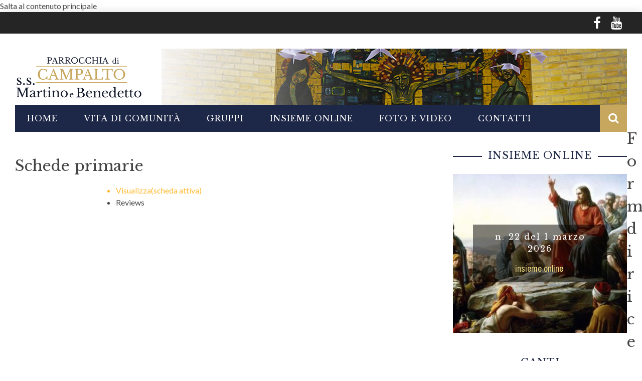

--- FILE ---
content_type: text/html; charset=utf-8
request_url: https://parrocchiacampalto.it/content/n-43-del-30-giugno-2024
body_size: 64890
content:

<!doctype html>
<!--[if IE 7 ]>    <html lang="en-gb" class="isie ie7 oldie no-js"> <![endif]-->
<!--[if IE 8 ]>    <html lang="en-gb" class="isie ie8 oldie no-js"> <![endif]-->
<!--[if IE 9 ]>    <html lang="en-gb" class="isie ie9 no-js"> <![endif]-->
<!--[if (gt IE 9)|!(IE)]><!-->
<html class="" lang="en-US">
    <!--<![endif]-->

    <head>
        <meta charset="UTF-8" />
        <meta name="viewport" content="width=device-width, initial-scale=1"/>
        <meta http-equiv="Content-Type" content="text/html; charset=UTF-8" />
        <title>n. 43 del 30 giugno 2024 | Parrocchia Campalto</title>


        <style type="text/css" media="all">
@import url("https://parrocchiacampalto.it/modules/system/system.base.css?t09jqh");
@import url("https://parrocchiacampalto.it/modules/system/system.menus.css?t09jqh");
@import url("https://parrocchiacampalto.it/modules/system/system.messages.css?t09jqh");
@import url("https://parrocchiacampalto.it/modules/system/system.theme.css?t09jqh");
</style>
<style type="text/css" media="all">
@import url("https://parrocchiacampalto.it/modules/aggregator/aggregator.css?t09jqh");
@import url("https://parrocchiacampalto.it/modules/book/book.css?t09jqh");
@import url("https://parrocchiacampalto.it/sites/all/modules/calendar/css/calendar_multiday.css?t09jqh");
@import url("https://parrocchiacampalto.it/modules/comment/comment.css?t09jqh");
@import url("https://parrocchiacampalto.it/sites/all/modules/date/date_api/date.css?t09jqh");
@import url("https://parrocchiacampalto.it/sites/all/modules/date/date_popup/themes/datepicker.1.7.css?t09jqh");
@import url("https://parrocchiacampalto.it/modules/field/theme/field.css?t09jqh");
@import url("https://parrocchiacampalto.it/modules/node/node.css?t09jqh");
@import url("https://parrocchiacampalto.it/modules/poll/poll.css?t09jqh");
@import url("https://parrocchiacampalto.it/modules/search/search.css?t09jqh");
@import url("https://parrocchiacampalto.it/modules/user/user.css?t09jqh");
@import url("https://parrocchiacampalto.it/sites/all/modules/views/css/views.css?t09jqh");
@import url("https://parrocchiacampalto.it/sites/all/modules/ckeditor/css/ckeditor.css?t09jqh");
</style>
<style type="text/css" media="all">
@import url("https://parrocchiacampalto.it/sites/all/modules/ctools/css/ctools.css?t09jqh");
@import url("https://parrocchiacampalto.it/sites/all/modules/simple_cookie_compliance/css/simple_cookie_compliance.css?t09jqh");
@import url("https://parrocchiacampalto.it/sites/all/modules/naviteam/nv_widget/css/flickr.css?t09jqh");
@import url("https://parrocchiacampalto.it/sites/all/modules/naviteam/nv_widget/css/twitter.css?t09jqh");
</style>
<link type="text/css" rel="stylesheet" href="https://fonts.googleapis.com/css?family=Oswald%3A300%2C400%2C700%7CArchivo+Narrow%3A400%2C700%2C400italic%2C700italic%7CLato%3A100%2C300%2C400%2C700%2C900%2C100italic%2C300italic%2C400italic%2C700italic%2C900italic&amp;#038;ver=1444999490" media="all" />
<style type="text/css" media="all">
@import url("https://parrocchiacampalto.it/sites/all/themes/sensen/css/widget.css?t09jqh");
@import url("https://parrocchiacampalto.it/sites/all/themes/sensen/css/bbpress.css?t09jqh");
@import url("https://parrocchiacampalto.it/sites/all/themes/sensen/css/commerce-layout.css?t09jqh");
@import url("https://parrocchiacampalto.it/sites/all/themes/sensen/css/commerce-smallscreen.css?t09jqh");
@import url("https://parrocchiacampalto.it/sites/all/themes/sensen/css/commerce.css?t09jqh");
@import url("https://parrocchiacampalto.it/sites/all/themes/sensen/css/bootstrap.css?t09jqh");
@import url("https://parrocchiacampalto.it/sites/all/themes/sensen/css/font-awesome.min.css?t09jqh");
@import url("https://parrocchiacampalto.it/sites/all/themes/sensen/css/flexslider.css?t09jqh");
@import url("https://parrocchiacampalto.it/sites/all/themes/sensen/css/bkstyle.css?t09jqh");
@import url("https://parrocchiacampalto.it/sites/all/themes/sensen/css/responsive.css?t09jqh");
@import url("https://parrocchiacampalto.it/sites/all/themes/sensen/css/jquery.fs.tipper.css?t09jqh");
@import url("https://parrocchiacampalto.it/sites/all/themes/sensen/css/justifiedGallery.css?t09jqh");
@import url("https://parrocchiacampalto.it/sites/all/themes/sensen/css/magnific-popup.css?t09jqh");
@import url("https://parrocchiacampalto.it/sites/all/themes/sensen/css/style.css?t09jqh");
@import url("https://parrocchiacampalto.it/sites/all/themes/sensen/css/prettyPhoto.css?t09jqh");
@import url("https://parrocchiacampalto.it/sites/all/themes/sensen/css/update.css?t09jqh");
</style>
        <meta http-equiv="Content-Type" content="text/html; charset=utf-8" />
<meta name="description" content="Signore Gesù, come il padre del Vangelo, rendimi capace di osare infrangendo le certezze umane, per fidarmi e affidarmi a te. Signore Gesù, come la donna del Vangelo, rendimi capace di coltivare desideri grandi e veri, i soli capaci di muovermi verso te. Signore Gesù, fa’ che trovi sempre il coraggio di non nascondermi nell’anonima folla, e in una religiosità di facciata, per" />
<link href="/sites/all/themes/sensen/css/font-awesome.min.css" rel="stylesheet" type="text/css" id="fa-css" data-baseurl="/sites/all/themes/sensen" />
<link href="https://parrocchiacampalto.it/sites/all/themes/sensen/css/skins/default.css" rel="stylesheet" type="text/css" id="skins-color" data-baseurl="https://parrocchiacampalto.it/sites/all/themes/sensen" />
<link href="https://parrocchiacampalto.it/sites/all/themes/sensen/js/update.js" rel="stylesheet" type="text/css" id="site-color" data-baseurl="https://parrocchiacampalto.it/sites/all/themes/sensen" />
<meta name="generator" content="Drupal 7 (https://www.drupal.org)" />
<link rel="canonical" href="https://parrocchiacampalto.it/content/n-43-del-30-giugno-2024" />
<link rel="shortlink" href="https://parrocchiacampalto.it/node/1215" />
<meta property="og:site_name" content="Parrocchia Campalto" />
<meta property="og:type" content="article" />
<meta property="og:url" content="https://parrocchiacampalto.it/content/n-43-del-30-giugno-2024" />
<meta property="og:title" content="n. 43 del 30 giugno 2024" />
<meta property="og:description" content="Signore Gesù, come il padre del Vangelo, rendimi capace di osare infrangendo le certezze umane, per fidarmi e affidarmi a te. Signore Gesù, come la donna del Vangelo, rendimi capace di coltivare desideri grandi e veri, i soli capaci di muovermi verso te. Signore Gesù, fa’ che trovi sempre il coraggio di non nascondermi nell’anonima folla, e in una religiosità di facciata, per poter anch’io sperimentare, nella tua verità, la mia vita in libertà. Fa’ che anch’io," />
<meta property="og:updated_time" content="2024-06-29T18:47:25+02:00" />
<meta property="article:published_time" content="2024-06-29T17:57:05+02:00" />
<meta property="article:modified_time" content="2024-06-29T18:47:25+02:00" />
<meta name="dcterms.title" content="n. 43 del 30 giugno 2024" />
<meta name="dcterms.creator" content="Paolo Sartorato" />
<meta name="dcterms.description" content="Signore Gesù, come il padre del Vangelo, rendimi capace di osare infrangendo le certezze umane, per fidarmi e affidarmi a te. Signore Gesù, come la donna del Vangelo, rendimi capace di coltivare desideri grandi e veri, i soli capaci di muovermi verso te. Signore Gesù, fa’ che trovi sempre il coraggio di non nascondermi nell’anonima folla, e in una religiosità di facciata, per poter anch’io sperimentare, nella tua verità, la mia vita in libertà. Fa’ che anch’io," />
<meta name="dcterms.date" content="2024-06-29T17:57+02:00" />
<meta name="dcterms.type" content="Text" />
<meta name="dcterms.format" content="text/html" />
<meta name="dcterms.identifier" content="https://parrocchiacampalto.it/content/n-43-del-30-giugno-2024" />
<meta name="dcterms.language" content="it" />
<meta name="dcterms.modified" content="2024-06-29T18:47+02:00" />
            </head>

        <body class="html not-front not-logged-in no-sidebars page-node page-node- page-node-1215 node-type-blog single single-post"  itemscope itemtype="http://schema.org/WebPage" data-bg="">


        <div id="skip-link">
            <a href="#main-content" class="element-invisible element-focusable">Salta al contenuto principale</a>
        </div>
        <div id="page-wrap" class="boxed">

            <div id="cookie-compliance" class="cookie-compliance clearfix">
  <div class="cookie-compliance__inner">
    <div class="cookie-compliance__text">
          <p>Questo Sito utilizza cookie di profilazione di altri siti.

Se accedi ad un qualunque elemento sottostante o chiudi questo banner, <a href="https://www.parrocchiacampalto.it/?q=content/cookie-policy">acconsenti all'uso dei cookie.</a>
</p>
        </div>
          <form action="/content/n-43-del-30-giugno-2024" method="post" id="simple-cookie-compliance-dismiss-form" accept-charset="UTF-8"><div><input class="cookie-compliance__button form-submit" type="submit" id="edit-submit--2" name="op" value="OK" /><input type="hidden" name="form_build_id" value="form-RKIlQwaeGhEXRjfYnGzOuU12IjO8JTmNerwwleDk20E" />
<input type="hidden" name="form_id" value="simple_cookie_compliance_dismiss_form" />
</div></form>      </div>
</div>

<noscript>
  <div class="cookie-compliance clearfix">
    <div class="cookie-compliance__inner">
      <div class="cookie-compliance__text">
              <p>Questo Sito utilizza cookie di profilazione di altri siti.

Se accedi ad un qualunque elemento sottostante o chiudi questo banner, <a href="https://www.parrocchiacampalto.it/?q=content/cookie-policy">acconsenti all'uso dei cookie.</a>
</p>
            </div>
              <form action="/content/n-43-del-30-giugno-2024" method="post" id="simple-cookie-compliance-dismiss-form" accept-charset="UTF-8"><div></div></form>          </div>
  </div>
</noscript>



<div id="main-mobile-menu">
    <div class="block">
        <div id="mobile-inner-header">
            <h3 class="menu-title"> Parrocchia di Campalto </h3>
            <a class="mobile-menu-close" href="#" title="Close"><i class="fa fa-arrow-left"></i></a> </div>
        <div class="top-menu">
            <h3 class="menu-location-title">  </h3>
            <div id="mobile-top-menu" class="menu-top-menu-container">
                <!-- top menu-->
                            </div>
        </div>
        <div class="main-menu">
            <h3 class="menu-location-title"> Menu </h3>
            <div id="mobile-menu" class="menu-main-menu-container">
                                    <!-- Navigation start //-->
                    <ul class="menu"><li class="first leaf menu-item menu-item-type-taxonomy menu-item-object-category menu-item-has-children menu-item-167 menu-category-3  dropdown"><a href="/">Home</a></li>
<li class="expanded menu-item menu-item-type-custom menu-item-object-custom current-menu-ancestor menu-item-has-children"><a href="/vita-di-comunita">Vita di comunità</a><ul class="sub-menu"><li class="first expanded menu-item menu-item-type-custom menu-item-object-custom current-menu-ancestor current-menu-parent menu-item-has-children"><a href="/categories/eventi-comunit%C3%A0">Eventi Comunità</a><ul class="sub-menu"><li class="first leaf"><a href="/appuntamenti-della-settimana">Appuntamenti della settimana</a></li>
<li class="leaf menu-item menu-item-type-custom menu-item-object-custom current-menu-item current_page_item menu-item-home"><a href="/calendar/month">Calendario Eventi</a></li>
<li class="leaf menu-item menu-item-type-custom menu-item-object-custom"><a href="/categories/eventi-comunit%C3%A0">Tutti gli eventi</a></li>
<li class="last leaf"><a href="/content/festa-primavera-2024">Fuoco - Cena e Festa primavera 2024</a></li>
</ul></li>
<li class="expanded menu-item menu-item-type-custom menu-item-object-custom menu-item-has-children"><a href="/vita-di-comunita">La vita di comunità</a></li>
<li class="last collapsed"><a href="/content/adozioni-distanza-20242025">Adozioni a distanza 2024/2025</a></li>
</ul></li>
<li class="expanded menu-item menu-item-type-custom menu-item-object-custom current-menu-ancestor menu-item-has-children"><a href="" class="nolink">Gruppi</a><ul class="sub-menu"><li class="first leaf menu-item menu-item-type-custom menu-item-object-custom"><a href="/categorieblognews/catechesi">Catechismo</a></li>
<li class="leaf menu-item menu-item-type-taxonomy menu-item-object-category dropdown"><a href="/azione-cattolica">Azione cattolica</a></li>
<li class="leaf menu-item menu-item-type-custom menu-item-object-custom current-menu-item current_page_item menu-item-home"><a href="/content/san-vincenzo">San Vincenzo</a></li>
<li class="leaf"><a href="/content/gruppo-del-venerd%C3%AC">Gruppo del venerdì</a></li>
<li class="leaf"><a href="/content/gruppo-corale">Gruppo corale</a></li>
<li class="leaf"><a href="/content/consiglio-comunit%C3%A0">Consiglio comunità</a></li>
<li class="leaf"><a href="/content/scuola-materna-paritaria-con-nido-integrato-santonio">Scuola dell&#039;infanzia</a></li>
<li class="leaf"><a href="" class="nolink">Gruppo scout</a></li>
<li class="leaf"><a href="" class="nolink">Gruppo Gio.Co</a></li>
<li class="last leaf"><a href="" class="nolink">Gruppo famiglie</a></li>
</ul></li>
<li class="leaf menu-item menu-item-type-taxonomy menu-item-object-category"><a href="/insieme-online">Insieme online</a></li>
<li class="expanded menu-item menu-item-type-custom menu-item-object-custom current-menu-ancestor menu-item-has-children"><a href="" class="nolink">Foto e Video</a><ul class="sub-menu"><li class="first leaf menu-item menu-item-type-custom menu-item-object-custom current-menu-ancestor current-menu-parent menu-item-has-children"><a href="/categorieblognews/festa-di-primavera">Feste di primavera</a></li>
<li class="leaf"><a href="/categorieblognews/presepi">Presepi</a></li>
<li class="leaf"><a href="/categorieblognews/san-martino">San Martino</a></li>
<li class="leaf"><a href="/categorieblognews/uscite-con-le-famiglie">Uscite insieme</a></li>
<li class="leaf menu-item menu-item-type-taxonomy menu-item-object-category"><a href="/foto">Non c&#039;é amore più grande - Quaresima 2021</a></li>
<li class="leaf menu-item menu-item-type-taxonomy menu-item-object-category"><a href="/">Video</a></li>
<li class="leaf"><a href="/content/foto-pasqua-2024">FOTO - PASQUA 2024</a></li>
<li class="last leaf"><a href="/content/io-celebro-casa-pasqua-2021">IO CELEBRO A CASA - PASQUA 2021</a></li>
</ul></li>
<li class="last leaf"><a href="/content/contatti">Contatti</a></li>
</ul>                    <!-- Navigation end //-->
                                <!-- / Navigation -->
            </div>
        </div>
    </div>
</div>

<div id="page-inner-wrap">

    <div class="page-cover mobile-menu-close"></div>

    
<div class="bk-page-header">
    <div class="header-wrap">
        <div class="top-bar ">
            <div class="bkwrapper container">
                <div class="top-nav clearfix">
                    <div class="lwa lwa-template-modal bk-template-modal"> <a href="https://parrocchiacampalto.it/user/login" class="lwa-links-modal bk-links-modal">Sign in / Join</a> </div>
                    <div id="top-menu" class="menu-top-menu-container">
                                            </div>

                    <!--  shopping-cart -->
                    <div class="bk_small_cart"> 
                                            </div>
                    <!-- end shopping-cart -->

                    <!-- social-->
                    <div class="header-social">
                        <ul class="clearfix">
                            <li class = "social-icon fb"><a class = "bk-tipper-bottom" data-title = "Facebook" href = "https://www.facebook.com/ParrocchiaCampalto?fref=ts" target = "_blank"><i class = "fa fa-facebook"></i></a></li>
<li class = "social-icon youtube"><a class = "bk-tipper-bottom" data-title = "Youtube" href = "#" target = "_blank"><i class = "fa fa-youtube"></i></a></li>                        </ul>
                    </div>
                    <!-- end social -->

                </div>
                <!--top-nav--> 
            </div>
        </div>
        <!--top-bar-->
        <div class="header container">
            <div class="row">
                <div class="col-md-12">
                    <div class="header-inner "> 
                        <!-- logo open -->
                                                    <div class="logo"> <a href="/" ><img src="https://parrocchiacampalto.it/sites/all/themes/sensen/logo.png" alt=""/> </a> </div>
                                                <!-- logo close --> 
                        <!-- header-banner open -->

                        <div class="header-banner"> <a class="ads-banner-link" target="_blank" href="#">
                                 <img class="ads-banner" src="https://parrocchiacampalto.it/sites/default/files/banner-image/header-campalto-1.png" alt="Header Banner"/> 

<script src='https://www.google.com/recaptcha/api.js'></script>
                            </a> </div>
                        <!-- header-banner close --> 
                    </div>
                </div>
            </div>
        </div>
    </div>
    <!-- nav open -->
    <nav class="main-nav ">
        <div class="main-nav-inner bkwrapper container">
            <div class="main-nav-container clearfix ">
                <div class="main-nav-wrap">
                    <div class="mobile-menu-wrap">
                        <h3 class="menu-title"> Parrocchia di Campalto </h3>
                        <a class="mobile-nav-btn" id="nav-open-btn"><i class="fa fa-bars"></i></a> </div>
                    <div id="main-menu" class="menu-main-menu-container">
                                                    <!-- Navigation start //-->
                            <ul class="menu"><li class="first leaf menu-item menu-item-type-taxonomy menu-item-object-category menu-item-has-children menu-item-167 menu-category-3  dropdown"><a href="/">Home</a></li>
<li class="expanded menu-item menu-item-type-custom menu-item-object-custom current-menu-ancestor menu-item-has-children"><a href="/vita-di-comunita">Vita di comunità</a><ul class="sub-menu"><li class="first expanded menu-item menu-item-type-custom menu-item-object-custom current-menu-ancestor current-menu-parent menu-item-has-children"><a href="/categories/eventi-comunit%C3%A0">Eventi Comunità</a><ul class="sub-menu"><li class="first leaf"><a href="/appuntamenti-della-settimana">Appuntamenti della settimana</a></li>
<li class="leaf menu-item menu-item-type-custom menu-item-object-custom current-menu-item current_page_item menu-item-home"><a href="/calendar/month">Calendario Eventi</a></li>
<li class="leaf menu-item menu-item-type-custom menu-item-object-custom"><a href="/categories/eventi-comunit%C3%A0">Tutti gli eventi</a></li>
<li class="last leaf"><a href="/content/festa-primavera-2024">Fuoco - Cena e Festa primavera 2024</a></li>
</ul></li>
<li class="expanded menu-item menu-item-type-custom menu-item-object-custom menu-item-has-children"><a href="/vita-di-comunita">La vita di comunità</a></li>
<li class="last collapsed"><a href="/content/adozioni-distanza-20242025">Adozioni a distanza 2024/2025</a></li>
</ul></li>
<li class="expanded menu-item menu-item-type-custom menu-item-object-custom current-menu-ancestor menu-item-has-children"><a href="" class="nolink">Gruppi</a><ul class="sub-menu"><li class="first leaf menu-item menu-item-type-custom menu-item-object-custom"><a href="/categorieblognews/catechesi">Catechismo</a></li>
<li class="leaf menu-item menu-item-type-taxonomy menu-item-object-category dropdown"><a href="/azione-cattolica">Azione cattolica</a></li>
<li class="leaf menu-item menu-item-type-custom menu-item-object-custom current-menu-item current_page_item menu-item-home"><a href="/content/san-vincenzo">San Vincenzo</a></li>
<li class="leaf"><a href="/content/gruppo-del-venerd%C3%AC">Gruppo del venerdì</a></li>
<li class="leaf"><a href="/content/gruppo-corale">Gruppo corale</a></li>
<li class="leaf"><a href="/content/consiglio-comunit%C3%A0">Consiglio comunità</a></li>
<li class="leaf"><a href="/content/scuola-materna-paritaria-con-nido-integrato-santonio">Scuola dell&#039;infanzia</a></li>
<li class="leaf"><a href="" class="nolink">Gruppo scout</a></li>
<li class="leaf"><a href="" class="nolink">Gruppo Gio.Co</a></li>
<li class="last leaf"><a href="" class="nolink">Gruppo famiglie</a></li>
</ul></li>
<li class="leaf menu-item menu-item-type-taxonomy menu-item-object-category"><a href="/insieme-online">Insieme online</a></li>
<li class="expanded menu-item menu-item-type-custom menu-item-object-custom current-menu-ancestor menu-item-has-children"><a href="" class="nolink">Foto e Video</a><ul class="sub-menu"><li class="first leaf menu-item menu-item-type-custom menu-item-object-custom current-menu-ancestor current-menu-parent menu-item-has-children"><a href="/categorieblognews/festa-di-primavera">Feste di primavera</a></li>
<li class="leaf"><a href="/categorieblognews/presepi">Presepi</a></li>
<li class="leaf"><a href="/categorieblognews/san-martino">San Martino</a></li>
<li class="leaf"><a href="/categorieblognews/uscite-con-le-famiglie">Uscite insieme</a></li>
<li class="leaf menu-item menu-item-type-taxonomy menu-item-object-category"><a href="/foto">Non c&#039;é amore più grande - Quaresima 2021</a></li>
<li class="leaf menu-item menu-item-type-taxonomy menu-item-object-category"><a href="/">Video</a></li>
<li class="leaf"><a href="/content/foto-pasqua-2024">FOTO - PASQUA 2024</a></li>
<li class="last leaf"><a href="/content/io-celebro-casa-pasqua-2021">IO CELEBRO A CASA - PASQUA 2021</a></li>
</ul></li>
<li class="last leaf"><a href="/content/contatti">Contatti</a></li>
</ul>                            <!-- Navigation end //--> 
                                            </div>
                </div>
                                    <div class="ajax-search-wrap">
                        <div id="ajax-form-search" class="ajax-search-icon"><i class="fa fa-search"></i></div>
                          <div class="region region-search">
    <div class="block block-search"><form action="/content/n-43-del-30-giugno-2024" method="post" id="search-block-form" accept-charset="UTF-8"><div><div class="container-inline">
      <h2 class="element-invisible">Form di ricerca</h2>
    <div class="form-item form-type-textfield form-item-search-block-form">
 <input title="Inserisci i termini da cercare." id="search-form-text" class="field form-text" placeholder="Search this Site.." type="text" name="search_block_form" value="" size="15" maxlength="128" />
</div>
<div class="form-actions form-wrapper" id="edit-actions"><input type="submit" id="edit-submit" name="op" value="Cerca" class="form-submit" /></div><input type="hidden" name="form_build_id" value="form-r1b3n1-GmB_cBLvmR0C1MBB20EwF3CS8bIqSDvETfn4" />
<input type="hidden" name="form_id" value="search_block_form" />
</div>
</div></form></div>  </div>
                        <div id="ajax-search-result"></div>
                    </div>
                            </div>
        </div>
        <!-- main-nav-inner --> 
    </nav>
    <!-- nav close --> 
</div>



    
        <div class="bk-breadcrumbs-wrap bkwrapper container"><div class="breadcrumbs"><i class="fa fa-home"></i><a href="/">Home</a><span class="delim">&rsaquo;</span> <a href="/blog">Blog</a><span class="delim">&rsaquo;</span> <a href="/persone-0">Blog di Paolo Sartorato</a><span class="delim">&rsaquo;</span> n. 43 del 30 giugno 2024</div></div>
    
    <!-- backtop open -->

    <div id="back-top"><i class="fa fa-long-arrow-up"></i></div>

    <!-- backtop close -->







    
        <div class="single-page" itemscope itemtype="http://schema.org/Article">

            
                    <!--*         * *********************************        end full width  ************************************-->



                    
                        <div class="article-wrap bkwrapper container">

                            <div class="row bk-in-single-page bksection">

                                <div class="main col-md-8">



                                    
                                        <h2 class="element-invisible">Schede primarie</h2><ul class="tabs primary"><li class="active"><a href="/content/n-43-del-30-giugno-2024" class="active">Visualizza<span class="element-invisible">(scheda attiva)</span></a></li>
<li><a href="/node/1215/reviews">Reviews</a></li>
</ul>
                                        <div  id="block-system-main" class="block block-system">    
                                                                        <header id="bk-normal-feat" class="clearfix">
                            <div class="bk-embed-video">
                                <div class="bk-frame-wrap">
                        <div class="field field-name-field-youtube field-type-video-embed-field field-label-hidden"><div class="field-items"><div class="field-item even">
<div class="embedded-video">
  <div class="player">
    <iframe class="" width="640" height="360" src="//www.youtube.com/embed/xzDsHWfniu8?width%3D640%26amp%3Bheight%3D360%26amp%3Bautoplay%3D0%26amp%3Bvq%3Dlarge%26amp%3Brel%3D0%26amp%3Bcontrols%3D1%26amp%3Bautohide%3D2%26amp%3Bshowinfo%3D1%26amp%3Bmodestbranding%3D0%26amp%3Btheme%3Ddark%26amp%3Biv_load_policy%3D1%26amp%3Bwmode%3Dopaque" frameborder="0" allowfullscreen></iframe>  </div>
</div>
</div></div></div>                                </div>
                            </div>
                        </header>
                                    <div class="s_header_wraper">
                    <div class="s-post-header container">
                        <h1 itemprop="headline">n. 43 del 30 giugno 2024</h1>
                        <div class="meta">
                            <div class="post-category"><a href="/insieme-online" typeof="skos:Concept" property="rdfs:label skos:prefLabel" datatype="">Insieme Online</a></div>
                            <div class="post-date" itemprop="datePublished">Giu 29 2024</div>
                            <div class="post-author" itemprop="author">by <span rel="sioc:has_creator"><span class="username" xml:lang="" about="/users/paolo-sartorato" typeof="sioc:UserAccount" property="foaf:name" datatype="">Paolo Sartorato</span></span></div>
                        </div>
                    </div>
                </div>

                
                <!-- end single header -->
        <div class="article-content clearfix" itemprop="articleBody">
        <div class="field field-name-body field-type-text-with-summary field-label-hidden"><div class="field-items"><div class="field-item even" property="content:encoded"><p>Signore Gesù, come il padre del Vangelo,<br />
rendimi capace di osare infrangendo le certezze umane,<br />
per fidarmi e affidarmi a te.<br />
Signore Gesù, come la donna del Vangelo,<br />
rendimi capace di coltivare desideri grandi e veri,<br />
i soli capaci di muovermi verso te.<br />
Signore Gesù, fa’ che trovi sempre il coraggio<br />
di non nascondermi nell’anonima folla,<br />
e in una religiosità di facciata,<br />
per poter anch’io sperimentare,<br />
nella tua verità, la mia vita in libertà.<br />
Fa’ che anch’io,<br />
spesso messa all’angolo,<br />
schiacciata dal senso di colpa<br />
e dal giudizio altrui, mi senta dire: «Coraggio, alzati …<br />
Figlia, la tua fede ti ha salvato, va’ in pace». <br />
Sara</p>
</div></div></div>        <div><strong>Allegati</strong></div>
        <div class="field field-name-field-pdf field-type-file field-label-hidden"><div class="field-items"><div class="field-item even"><div id="file-2889" class="file file-document file-application-pdf">

        <h2 class="element-invisible"><a href="/file/insieme-43-copypdf">INSIEME 43 - Copy.pdf</a></h2>
    
  
  <div class="content">
    <span class="file"><img class="file-icon" alt="PDF icon" title="application/pdf" src="/modules/file/icons/application-pdf.png" /> <a href="https://parrocchiacampalto.it/sites/default/files/INSIEME%2043%20-%20Copy.pdf" type="application/pdf; length=1103618">INSIEME 43 - Copy.pdf</a></span>  </div>

  
</div>
</div></div></div>        <!-- <div class="readmore"><a class="pdf-insieme" target="blank_" href="<div class="field field-name-field-pdf field-type-file field-label-hidden"><div class="field-items"><div class="field-item even"><div id="file-2889--2" class="file file-document file-application-pdf">

        <h2 class="element-invisible"><a href="/file/insieme-43-copypdf">INSIEME 43 - Copy.pdf</a></h2>
    
  
  <div class="content">
    <span class="file"><img class="file-icon" alt="PDF icon" title="application/pdf" src="/modules/file/icons/application-pdf.png" /> <a href="https://parrocchiacampalto.it/sites/default/files/INSIEME%2043%20-%20Copy.pdf" type="application/pdf; length=1103618">INSIEME 43 - Copy.pdf</a></span>  </div>

  
</div>
</div></div></div>">Scarica il PDF</a></div> -->
        </div>
        <!-- end article content -->
        <!-- TAGS -->
            	<div class="s-tags"><span>
                            Etichette                        </span>
                     
          <a href="/tags/eventi">EVENTI</a>            
          <a href="/tags/gruppi">GRUPPI</a>            
          <a href="/tags/httpswwwinsiemesullastessabarcaitcategoryiocelebroacasa">https://www.insiemesullastessabarca.it/category/iocelebroacasa/</a>            
          <a href="/tags/httpswwwinsiemesullastessabarcaittagliturgia">https://www.insiemesullastessabarca.it/tag/liturgia/</a>            
          <a href="/insieme%20online">INSIEME ONLINE</a>                    </div>

        <!-- NAV -->



        <div class="s-post-nav">
            <div class="nav-btn hide-nav nav-prev">
        <a href="/content/n-42-del-23-giugno-2024"><span class="icon"><i class="fa fa-long-arrow-left"></i></span></a><div class="nav-c-wrap"><div class="thumb"><img alt="" typeof="foaf:Image" src="https://parrocchiacampalto.it/sites/default/files/styles/image90/public/mare.jpeg?itok=vbNZw6li" width="90" height="90" /></div><div class="nav-title"><span>Previous Story</span><h3>n. 42 del 23 giugno 2024</h3></div><a class="bk-cover-link" href="/content/n-42-del-23-giugno-2024"></a></div>            </div>
            <div class="nav-btn hide-nav nav-next">
        <a href="/content/informazioni-utili"><span class="icon"><i class="fa fa-long-arrow-right"></i></span></a><div class="nav-c-wrap"><div class="thumb"><img alt="" typeof="foaf:Image" src="https://parrocchiacampalto.it/sites/default/files/styles/image90/public/megafono.png?itok=SdCncWKY" width="90" height="90" /></div><div class="nav-title"><span>Next Story</span><h3>INFORMAZIONI UTILI</h3></div><a class="bk-cover-link" href="/content/informazioni-utili"></a></div>            </div>
        </div>

        <div class="share-box-wrap">
            <div class="share-box">
                <div class="share-total-wrap">
                    <div class="share-total">
                        <!--                        <div class="share-total__value">0</div>-->
                        <div class="share-total__title">Shares</div>
                    </div>
                </div>
                <!-- End share-total-wrap -->
                <ul class="social-share">
                  <!-- test damiano per link social share-->
                  <div id="fb-root"></div>
<script>
window.onload = function(){
  var fb1share = document.getElementById("fb-1");
  fb1share.settAttribute("data-href", window.location.href);
}
(function(d, s, id) {
  var js, fjs = d.getElementsByTagName(s)[0];
  if (d.getElementById(id)) return;
  js = d.createElement(s); js.id = id;
  js.src = 'https://connect.facebook.net/it_IT/sdk.js#xfbml=1&version=v3.2';
  fjs.parentNode.insertBefore(js, fjs);
}(document, 'script', 'facebook-jssdk'));
</script>

<div class="fb-share-button" id="fb-1" data-layout="button_count" data-size="small" data-mobile-iframe="true"><a target="_blank" href="https://www.facebook.com/sharer/sharer.php?u=https%3A%2F%2Fdevelopers.facebook.com%2Fdocs%2Fplugins%2F&amp;src=sdkpreparse" class="fb-xfbml-parse-ignore">Condividi</a></div>
<!--<iframe src="https://www.facebook.com/plugins/share_button.php?href=https%3A%2F%2Fdevelopers.facebook.com%2Fdocs%2Fplugins%2F&layout=button_count&size=small&mobile_iframe=true&width=119&height=20&appId" width="119" height="20" style="border:none;overflow:hidden" scrolling="no" frameborder="0" allowTransparency="true" allow="encrypted-media"></iframe>-->



                    <!--<li id="facebook" class="bk-share bk_facebook_share" data-url="https://www.facebook.com/sharer/sharer.php?u=" data-text="Senectus elit vitae metus" data-title="Like"></li>-->
                    <li id="twitte" class="bk-share bk_twitter_share" data-url="/content/n-43-del-30-giugno-2024" data-text="Senectus elit vitae metus" data-title="Tweet"></li>
                    <li id="gplus" class="bk-share bk_gplus_share" data-url="/content/n-43-del-30-giugno-2024" data-text="Senectus elit vitae metus" data-title="G+"></li>
                    <li id="pinterest" class="bk-share bk_pinterest_share" data-url="/content/n-43-del-30-giugno-2024" data-text="Senectus elit vitae metus" data-title="Pinterest"></li>
                    <li id="stumbleupon" class="bk-share bk_stumbleupon_share" data-url="/content/n-43-del-30-giugno-2024" data-text="Senectus elit vitae metus" data-title="Stumbleupon"></li>
                    <li id="linkedin" class="bk-share bk_linkedin_share" data-url="/content/n-43-del-30-giugno-2024" data-text="Senectus elit vitae metus" data-title="Linkedin"></li>
                </ul>
            </div>
        </div>

        <div class="bk-author-box clearfix">
            <div class="bk-author-avatar">                    <img alt='gravatar' src='http://0.gravatar.com/avatar/662a272c8be177be19f47db7acac0cb9?s=75&#038;d=mm&#038;r=g' srcset='http://0.gravatar.com/avatar/662a272c8be177be19f47db7acac0cb9?s=150&amp;d=mm&amp;r=g 2x' class='avatar avatar-75 photo' height='75' width='75' />
                                </div>
            <div class="author-info" itemprop="author">
                <h3><span rel="sioc:has_creator"><span class="username" xml:lang="" about="/users/paolo-sartorato" typeof="sioc:UserAccount" property="foaf:name" datatype="">Paolo Sartorato</span></span></h3>
                <p class="bk-author-bio">
        </p>
                <div class="bk-author-page-contact"><a class="bk-tipper-bottom" data-title="Email" href="mailto:#"><i class="fa fa-envelope " title="Email"></i></a> <a class="bk-tipper-bottom" data-title="Website" href="" target="_blank"><i class="fa fa-globe " title="Website"></i></a> <a class="bk-tipper-bottom" data-title="Twitter" href="//www.twitter.com/#" target="_blank" ><i class="fa fa-twitter " title="Twitter"></i></a> <a class="bk-tipper-bottom" data-title="Google Plus" href="#" rel="publisher" target="_blank"><i title="Google+" class="fa fa-google-plus " ></i></a> <a class="bk-tipper-bottom" data-title="Facebook" href="#" target="_blank" ><i class="fa fa-facebook " title="Facebook"></i></a> <a class="bk-tipper-bottom" data-title="Youtube" href="http://www.youtube.com/user/#" target="_blank" ><i class="fa fa-youtube " title="Youtube"></i></a></div>
            </div>
        </div>

        <!-- close author-infor-->
        <meta itemprop="author" content="admin">
        <meta itemprop="headline " content="Gallery Post Format">
        <meta itemprop="datePublished" content="2015-01-22T07:34:31+00:00">
        <meta itemprop="image" content="images/16130335372_2c951756ec_k-.jpg">
        <meta itemprop="interactionCount" content="UserComments:0"/>
        <!-- RELATED POST -->

            
<div class="related-box"><h3> 
                    RELATED ARTICLES            </h3>
    <div class="bk-related-posts">
        <ul class="related-posts row clearfix">
                                    
          <li class="item row-type content_out col-md-4 col-sm-4">
    <div class="thumb hide-thumb"><a href="/content/sulla-strada-video-con-commento-al-vangelo-della-domenica-25"><img width="350" height="320" src="https://parrocchiacampalto.it/sites/default/files/styles/image223x204/public/Luce_Mondo1.jpg?itok=Hp3czU9x" alt="Sulla strada - video con commento al vangelo della domenica" /></a></div>
    <div class="post-c-wrap">
        <h4><a href="/content/sulla-strada-video-con-commento-al-vangelo-della-domenica-25">Sulla strada - video con commento al vangelo della domenica</a></h4>
        <div class="meta">
            <div class="meta">
                <div class="post-category"><a href="/foto" typeof="skos:Concept" property="rdfs:label skos:prefLabel" datatype="">Foto</a></div>
                <div class="post-date" itemprop="datePublished">Gen 31, 2026</div>
            </div>
        </div>
    </div>
</li>            
          <li class="item row-type content_out col-md-4 col-sm-4">
    <div class="thumb hide-thumb"><a href="/content/n-22-del-1-marzo-2026"><img width="350" height="320" src="https://parrocchiacampalto.it/sites/default/files/styles/image223x204/public/beati2_1.jpg?itok=2a8yUivJ" alt="n. 22 del 1 marzo 2026" /></a></div>
    <div class="post-c-wrap">
        <h4><a href="/content/n-22-del-1-marzo-2026">n. 22 del 1 marzo 2026</a></h4>
        <div class="meta">
            <div class="meta">
                <div class="post-category"><a href="/insieme-online" typeof="skos:Concept" property="rdfs:label skos:prefLabel" datatype="">Insieme Online</a></div>
                <div class="post-date" itemprop="datePublished">Gen 31, 2026</div>
            </div>
        </div>
    </div>
</li>            
          <li class="item row-type content_out col-md-4 col-sm-4">
    <div class="thumb hide-thumb"><a href="/content/quinta-settimana-di-gennaio-2026"><img width="350" height="320" src="https://parrocchiacampalto.it/sites/default/files/styles/image223x204/public/copertina%20avvisi%20della%20settimana%20sito%20parrocchia.png?itok=4mmXkeXB" alt="QUINTA SETTIMANA DI GENNAIO 2026 " /></a></div>
    <div class="post-c-wrap">
        <h4><a href="/content/quinta-settimana-di-gennaio-2026">QUINTA SETTIMANA DI GENNAIO 2026 </a></h4>
        <div class="meta">
            <div class="meta">
                <div class="post-category"><a href="/appuntamenti-della-settimana" typeof="skos:Concept" property="rdfs:label skos:prefLabel" datatype="">Appuntamenti della settimana</a></div>
                <div class="post-date" itemprop="datePublished">Gen 26, 2026</div>
            </div>
        </div>
    </div>
</li>                
        </ul>
    </div>
</div>




        <!-- COMMENT BOX -->
        <div class="comment-box clearfix">
            <div id="comments" class="comments-area clear-fix">
                <div class="comments-area-title">
                    <h3> 0 Comments</h3>
                </div>
                    </div>
        </div>
        <!-- End Comment Box -->


        </div>
                                    
                                </div>

                                    
<div class="widget recommend-box"><a class="close" href="#" title="Close"><i class="fa fa-long-arrow-right"></i></a><h3>
                    You may interested            </h3>


    <div class="entries">
        <ul class="list-small-post">

                                    
          <li class="small-post content_out clearfix">
    <div class="thumb hide-thumb"><a href="/content/sulla-strada-video-con-commento-al-vangelo-della-domenica-25"><img width="130" height="130" src="https://parrocchiacampalto.it/sites/default/files/styles/image90/public/Luce_Mondo1.jpg?itok=BHy2pLYB" alt="Sulla strada - video con commento al vangelo della domenica" /></a> <!-- close a tag --></div>
    <!-- close thumb -->
    <div class="post-c-wrap">
        <h4 class="title"><a href="/content/sulla-strada-video-con-commento-al-vangelo-della-domenica-25">Sulla strada - video con commento al vangelo della domenica</a></h4>
        <div class="meta">
            <div class="post-category"><a href="/foto" typeof="skos:Concept" property="rdfs:label skos:prefLabel" datatype="">Foto</a></div>
            <div class="post-date" itemprop="datePublished">Gen 31, 2026 </div>
        </div>
    </div>
</li>
<!-- End post -->            
          <li class="small-post content_out clearfix">
    <div class="thumb hide-thumb"><a href="/content/n-22-del-1-marzo-2026"><img width="130" height="130" src="https://parrocchiacampalto.it/sites/default/files/styles/image90/public/beati2_1.jpg?itok=lM3gp_hi" alt="n. 22 del 1 marzo 2026" /></a> <!-- close a tag --></div>
    <!-- close thumb -->
    <div class="post-c-wrap">
        <h4 class="title"><a href="/content/n-22-del-1-marzo-2026">n. 22 del 1 marzo 2026</a></h4>
        <div class="meta">
            <div class="post-category"><a href="/insieme-online" typeof="skos:Concept" property="rdfs:label skos:prefLabel" datatype="">Insieme Online</a></div>
            <div class="post-date" itemprop="datePublished">Gen 31, 2026 </div>
        </div>
    </div>
</li>
<!-- End post -->            
          <li class="small-post content_out clearfix">
    <div class="thumb hide-thumb"><a href="/content/quinta-settimana-di-gennaio-2026"><img width="130" height="130" src="https://parrocchiacampalto.it/sites/default/files/styles/image90/public/copertina%20avvisi%20della%20settimana%20sito%20parrocchia.png?itok=qMzbYSW6" alt="QUINTA SETTIMANA DI GENNAIO 2026 " /></a> <!-- close a tag --></div>
    <!-- close thumb -->
    <div class="post-c-wrap">
        <h4 class="title"><a href="/content/quinta-settimana-di-gennaio-2026">QUINTA SETTIMANA DI GENNAIO 2026 </a></h4>
        <div class="meta">
            <div class="post-category"><a href="/appuntamenti-della-settimana" typeof="skos:Concept" property="rdfs:label skos:prefLabel" datatype="">Appuntamenti della settimana</a></div>
            <div class="post-date" itemprop="datePublished">Gen 26, 2026 </div>
        </div>
    </div>
</li>
<!-- End post -->                
        </ul>
    </div>
</div>


                                <!--recommend-box --> <!-- Sidebar -->



                                <div class='sidebar col-md-4'>

                                    <aside class="sidebar-wrap stick" id="bk_sidebar_2">

                                        
                                            <aside id="bk_slider-2" class="block block-views widget widget_slider"><div class="widget-title-wrap"><div class="bk-header"><div class="widget-title"><h3> Insieme Online</h3></div></div></div><div class="flexslider">
    <ul class="slides">
                            
          <li class="content_in">
    <div class='thumb hide-thumb'> <a href="/content/n-22-del-1-marzo-2026"> <img width="350" height="320" src="https://parrocchiacampalto.it/sites/default/files/styles/image335x306/public/beati2_1.jpg?itok=PHBjYbAe" alt="n. 22 del 1 marzo 2026" /> </a> </div>
    <div class="post-c-wrap">
        <div class="inner">
            <div class="inner-cell">
                <div class="innerwrap">
                    <h4 class="title"> <a href="/content/n-22-del-1-marzo-2026"> n. 22 del 1 marzo 2026 </a> </h4>
                    <div class="meta">
                        <div class="post-category"><a href="/insieme-online" typeof="skos:Concept" property="rdfs:label skos:prefLabel" datatype="">Insieme Online</a> </div>
                        <div class="post-date">Gen 31, 2026  </div>
                    </div>
                </div>
            </div>
        </div>
    </div>
    <a class="bk-cover-link" href="/content/n-22-del-1-marzo-2026"></a> </li>            
          <li class="content_in">
    <div class='thumb hide-thumb'> <a href="/content/n-21-del-25-gennaio-2026"> <img width="350" height="320" src="https://parrocchiacampalto.it/sites/default/files/styles/image335x306/public/venite1.jpg?itok=--e7zG_w" alt="n. 21 del 25 gennaio 2026" /> </a> </div>
    <div class="post-c-wrap">
        <div class="inner">
            <div class="inner-cell">
                <div class="innerwrap">
                    <h4 class="title"> <a href="/content/n-21-del-25-gennaio-2026"> n. 21 del 25 gennaio 2026 </a> </h4>
                    <div class="meta">
                        <div class="post-category"><a href="/insieme-online" typeof="skos:Concept" property="rdfs:label skos:prefLabel" datatype="">Insieme Online</a> </div>
                        <div class="post-date">Gen 24, 2026  </div>
                    </div>
                </div>
            </div>
        </div>
    </div>
    <a class="bk-cover-link" href="/content/n-21-del-25-gennaio-2026"></a> </li>            
          <li class="content_in">
    <div class='thumb hide-thumb'> <a href="/content/n-20-del-18-gennaio-2026"> <img width="350" height="320" src="https://parrocchiacampalto.it/sites/default/files/styles/image335x306/public/agnello_0.png?itok=fGRN-9NJ" alt="n. 20 del 18 gennaio 2026" /> </a> </div>
    <div class="post-c-wrap">
        <div class="inner">
            <div class="inner-cell">
                <div class="innerwrap">
                    <h4 class="title"> <a href="/content/n-20-del-18-gennaio-2026"> n. 20 del 18 gennaio 2026 </a> </h4>
                    <div class="meta">
                        <div class="post-category"><a href="/insieme-online" typeof="skos:Concept" property="rdfs:label skos:prefLabel" datatype="">Insieme Online</a> </div>
                        <div class="post-date">Gen 17, 2026  </div>
                    </div>
                </div>
            </div>
        </div>
    </div>
    <a class="bk-cover-link" href="/content/n-20-del-18-gennaio-2026"></a> </li>            
          <li class="content_in">
    <div class='thumb hide-thumb'> <a href="/content/n-19-del-11-gennaio-2026"> <img width="350" height="320" src="https://parrocchiacampalto.it/sites/default/files/styles/image335x306/public/battesimo1.jpg?itok=esyeBjbB" alt="n. 19 del 11 gennaio 2026" /> </a> </div>
    <div class="post-c-wrap">
        <div class="inner">
            <div class="inner-cell">
                <div class="innerwrap">
                    <h4 class="title"> <a href="/content/n-19-del-11-gennaio-2026"> n. 19 del 11 gennaio 2026 </a> </h4>
                    <div class="meta">
                        <div class="post-category"><a href="/insieme-online" typeof="skos:Concept" property="rdfs:label skos:prefLabel" datatype="">Insieme Online</a> </div>
                        <div class="post-date">Gen 10, 2026  </div>
                    </div>
                </div>
            </div>
        </div>
    </div>
    <a class="bk-cover-link" href="/content/n-19-del-11-gennaio-2026"></a> </li>                </ul>
</div></aside><aside id="widget-ads-2" class="block block-block widget widget-ads" title="CANTI"><div class="widget-title-wrap"><div class="bk-header"><div class="widget-title"><h3> CANTI</h3></div></div></div><div class="canti" style="margin-bottom:40px;"><a class="ads-link" target="_blank" href="/sites/all/themes/sensen/pdf-canti/Libretto-canti-web_parrocchia_campalto.pdf"> <img class="ads" src="/sites/all/themes/sensen/images/Copertina-libretto-canti.jpg" alt="das"/> </a> </div></aside>
                                        
                                    </aside>

                                </div>

                            </div>

                        </div>





                    
                    </div>

                
                <div class="footer">
    <div class="footer-content bkwrapper clearfix container">
        <div class="row">
                            <div class="footer-sidebar col-md-4">
                      <div class="region region-footer-first">
    <aside id="text-2" class="block block-block widget widget_text"><div class="textwidget"><span style="text-align: center;" ><img src="/sites/all/themes/sensen/images/parrocchia-campalto-logo-white.png" alt="logo" style="text-align:center; margin-left:15%; margin-right:15%; margin-bottom:20px;"/></span> 
    <p style="text-align:justify;">Situata nei territori lambiti dalla via romana Emilia Altinate o Aurelia, la Chiesa di San Martino sorgeva lungo la strada o "strata" che costeggiava la gronda lagunare... <a href="/?q=content/parrocchia-ss-martino-benedetto">scopri di più</a> </p> 
</div></aside><aside id="text-3" class="block block-block widget widget_text"><div class="bk-header"><div class="widget-title"><h3>Dove siamo</h3></div></div><div class="textwidget">
    <ul style="text-align: center; margin-top: 10px;">
        <li style="margin-bottom: 7px;"><i class="fa fa-map-marker"></i> P.za San Benedetto 2 | Campalto (VE) 30173 <br> </li>
        <li style="margin-bottom: 7px;"><i class="fa fa-phone"></i> 041.900201 </li>
        <li><i class="fa fa-envelope-o"></i> <a href="mailto:parrocchiacampalto@libero.it">parrocchiacampalto@libero.it</a></li>
 <li style="margin-bottom: 7px;">IBAN IT87 Y030 6909 6061 0000 0010 397</li>
    </ul>
</div></aside>  </div>
                </div>
                                        <div class="footer-sidebar col-md-4">
                      <div class="region region-footer-second">
    <aside id="bk_most_commented-2" class="block block-views widget widget_most_commented"><div class="bk-header"><div class="widget-title"><h3>Eventi Comunità</h3></div></div><ul class="list post-list">
                    
          <li class="small-post content_out clearfix">
<div class="bk-mask">
    <div class="thumb hide-thumb"><a href="/content/cristiani-iraq"><img width="130" height="130" src="https://parrocchiacampalto.it/sites/default/files/styles/image90/public/CRISTIANI%20IN%20IRAQ%20MODIFICATA-page-001_cr.jpg?itok=wdtx-dC_" alt="CRISTIANI IN IRAQ" /></a> <!-- close a tag --></div>
    <!-- close thumb -->
    <div class="comments"> <a href="/content/cristiani-iraq">0</a> </div>
</div>
<div class="post-c-wrap">
    <h4 class="title"><a href="/content/cristiani-iraq">CRISTIANI IN IRAQ</a></h4>
    <div class="meta">
        <div class="post-category"><a href="/categories/eventi-comunit%C3%A0" typeof="skos:Concept" property="rdfs:label skos:prefLabel" datatype="">Eventi Comunità</a></div>
        <div class="post-date" itemprop="datePublished">Mag 14, 2018</div>
    </div>
</div>
</li>            
          <li class="small-post content_out clearfix">
<div class="bk-mask">
    <div class="thumb hide-thumb"><a href="/content/una-luce-tante-luci"><img width="130" height="130" src="https://parrocchiacampalto.it/sites/default/files/styles/image90/public/tea-lights-3612508_1280.jpg?itok=RPso2LtW" alt="Una luce, tante luci" /></a> <!-- close a tag --></div>
    <!-- close thumb -->
    <div class="comments"> <a href="/content/una-luce-tante-luci">0</a> </div>
</div>
<div class="post-c-wrap">
    <h4 class="title"><a href="/content/una-luce-tante-luci">Una luce, tante luci</a></h4>
    <div class="meta">
        <div class="post-category"><a href="/categories/eventi-comunit%C3%A0" typeof="skos:Concept" property="rdfs:label skos:prefLabel" datatype="">Eventi Comunità</a></div>
        <div class="post-date" itemprop="datePublished">Ott 14, 2019</div>
    </div>
</div>
</li>            
          <li class="small-post content_out clearfix">
<div class="bk-mask">
    <div class="thumb hide-thumb"><a href="/content/la-settimana-delle-settimane"><img width="130" height="130" src="https://parrocchiacampalto.it/sites/default/files/styles/image90/public/quaresima_1.jpg?itok=gsen85tT" alt="LA SETTIMANA DELLE SETTIMANE" /></a> <!-- close a tag --></div>
    <!-- close thumb -->
    <div class="comments"> <a href="/content/la-settimana-delle-settimane">0</a> </div>
</div>
<div class="post-c-wrap">
    <h4 class="title"><a href="/content/la-settimana-delle-settimane">LA SETTIMANA DELLE SETTIMANE</a></h4>
    <div class="meta">
        <div class="post-category"><a href="/categories/eventi-comunit%C3%A0" typeof="skos:Concept" property="rdfs:label skos:prefLabel" datatype="">Eventi Comunità</a></div>
        <div class="post-date" itemprop="datePublished">Mar 29, 2021</div>
    </div>
</div>
</li>        </ul></aside>  </div>
                </div>
            
                            <div class="footer-sidebar col-md-4">
                      <div class="region region-footer-third">
    <aside id="block-block-23" class="block block-block"><div class="bk-header"><div class="widget-title"><h3>Orari Celebrazioni</h3></div></div><div class="textwidget">
    <ul style="text-align: left; margin-top: 10px;">
        <li style="margin-bottom: 7px;"><i class="fa fa-clock-o"></i> INVERNALE FERIALE:<br> Lun-Ven 18:30 | Mar solo 7:00 </li>
        <li style="margin-bottom: 7px;"><i class="fa fa-clock-o"></i> INVERNALE FESTIVO:<br> Sab 18:30 | Dom 8:30 - 10:30</li><br><br>
        <li style="margin-bottom: 7px;"><i class="fa fa-clock-o"></i> ESTIVO FERIALE: (dal 28 Giugno 2021)<br> Lun-Ven 18:30 | Mar solo 07.00 (Parrocchia San Benedetto)</li>
        <li style="margin-bottom: 7px;"><i class="fa fa-clock-o"></i> ESTIVO FESTIVO:<br> Dom 8:00 - 10:30 | Pre Festa: 18:30 </li>
        <li><i class="fa fa-envelope-o"></i> <a href="">parrocchiacampalto@libero.it</a></li>
    </ul>
</div></aside>  </div>
                </div>
                    </div>
    </div>
    <div class="footer-lower">
        <div class="container">
            <div class="footer-inner clearfix">
                <div id="footer-menu" class="menu-footer-menu-container">
                                   </div>
                <div class="bk-copyright">© Made by <a href="http://www.triskel.it" taget="_blank">Triskel</a> | Tutti i diritti sono riservati |<a href="/?q=content/cookie-policy"> Cookies & policy</a> | <a href="/user"> Area Riservata</a></div>
            </div>
        </div>
    </div>
</div>


                </div>

                <!-- Close Page inner Wrap -->
        </div>
                <script type="text/javascript" src="//code.jquery.com/jquery-1.10.2.min.js"></script>
<script type="text/javascript">
<!--//--><![CDATA[//><!--
window.jQuery || document.write("<script src='/sites/all/modules/jquery_update/replace/jquery/1.10/jquery.min.js'>\x3C/script>")
//--><!]]>
</script>
<script type="text/javascript" src="https://parrocchiacampalto.it/misc/jquery.once.js?v=1.2"></script>
<script type="text/javascript" src="https://parrocchiacampalto.it/misc/drupal.js?t09jqh"></script>
<script type="text/javascript" src="https://parrocchiacampalto.it/sites/all/modules/jquery_update/replace/ui/external/jquery.cookie.js?v=67fb34f6a866c40d0570"></script>
<script type="text/javascript" src="https://parrocchiacampalto.it/sites/all/modules/jquery_update/replace/misc/jquery.form.min.js?v=2.69"></script>
<script type="text/javascript" src="https://parrocchiacampalto.it/misc/ajax.js?v=7.58"></script>
<script type="text/javascript" src="https://parrocchiacampalto.it/sites/all/modules/jquery_update/js/jquery_update.js?v=0.0.1"></script>
<script type="text/javascript" src="https://parrocchiacampalto.it/sites/all/modules/simple_cookie_compliance/js/simple_cookie_compliance.js?t09jqh"></script>
<script type="text/javascript" src="https://parrocchiacampalto.it/sites/default/files/languages/it_tjbNAbq7Ii13VYqE1HjlUhx9Usd3WjhPFHiPl_jFgN8.js?t09jqh"></script>
<script type="text/javascript" src="https://parrocchiacampalto.it/misc/progress.js?v=7.58"></script>
<script type="text/javascript">
<!--//--><![CDATA[//><!--
jQuery.extend(Drupal.settings, { "pathToTheme": "/sites/all/themes/sensen" });
//--><!]]>
</script>
<script type="text/javascript" src="https://parrocchiacampalto.it/sites/all/themes/sensen/js/jquery/jquery.js?t09jqh"></script>
<script type="text/javascript" src="https://parrocchiacampalto.it/sites/all/themes/sensen/js/jquery/jquery-migrate.min.js?t09jqh"></script>
<script type="text/javascript" src="https://parrocchiacampalto.it/sites/all/themes/sensen/js/comment-reply.min.js?t09jqh"></script>
<script type="text/javascript" src="https://parrocchiacampalto.it/sites/all/themes/sensen/js/jquery-blockui/jquery.blockUI.min.js?t09jqh"></script>
<script type="text/javascript" src="https://parrocchiacampalto.it/sites/all/themes/sensen/js/commerce.min.js?t09jqh"></script>
<script type="text/javascript" src="https://parrocchiacampalto.it/sites/all/themes/sensen/js/jquery-cookie/jquery.cookie.min.js?t09jqh"></script>
<script type="text/javascript" src="https://parrocchiacampalto.it/sites/all/themes/sensen/js/cart-fragments.min.js?t09jqh"></script>
<script type="text/javascript" src="https://parrocchiacampalto.it/sites/all/themes/sensen/js/jquery/ui/widget.min.js?t09jqh"></script>
<script type="text/javascript" src="https://parrocchiacampalto.it/sites/all/themes/sensen/js/jquery/ui/core.min.js?t09jqh"></script>
<script type="text/javascript" src="https://parrocchiacampalto.it/sites/all/themes/sensen/js/jquery/ui/tabs.min.js?t09jqh"></script>
<script type="text/javascript" src="https://parrocchiacampalto.it/sites/all/themes/sensen/js/jquery/ui/accordion.min.js?t09jqh"></script>
<script type="text/javascript" src="https://parrocchiacampalto.it/sites/all/themes/sensen/js/cookie.min.js?t09jqh"></script>
<script type="text/javascript" src="https://parrocchiacampalto.it/sites/all/themes/sensen/js/imagesloaded.pkgd.min.js?t09jqh"></script>
<script type="text/javascript" src="https://parrocchiacampalto.it/sites/all/themes/sensen/js/jquery.flexslider.js?t09jqh"></script>
<script type="text/javascript" src="https://parrocchiacampalto.it/sites/all/themes/sensen/js/froogaloop2.min.js?t09jqh"></script>
<script type="text/javascript" src="https://parrocchiacampalto.it/sites/all/themes/sensen/js/modernizr.js?t09jqh"></script>
<script type="text/javascript" src="https://parrocchiacampalto.it/sites/all/themes/sensen/js/onviewport.js?t09jqh"></script>
<script type="text/javascript" src="https://parrocchiacampalto.it/sites/all/themes/sensen/js/justifiedGallery.js?t09jqh"></script>
<script type="text/javascript" src="https://parrocchiacampalto.it/sites/all/themes/sensen/js/jquery.magnific-popup.min.js?t09jqh"></script>
<script type="text/javascript" src="https://parrocchiacampalto.it/sites/all/themes/sensen/js/masonry.pkgd.min.js?t09jqh"></script>
<script type="text/javascript" src="https://parrocchiacampalto.it/sites/all/themes/sensen/js/module-load-post.js?t09jqh"></script>
<script type="text/javascript" src="https://parrocchiacampalto.it/sites/all/themes/sensen/js/jquery.fs.tipper.js?t09jqh"></script>
<script type="text/javascript" src="https://parrocchiacampalto.it/sites/all/themes/sensen/js/SmoothScroll.js?t09jqh"></script>
<script type="text/javascript" src="https://parrocchiacampalto.it/sites/all/themes/sensen/js/menu.js?t09jqh"></script>
<script type="text/javascript" src="https://parrocchiacampalto.it/sites/all/themes/sensen/js/customjs.js?t09jqh"></script>
<script type="text/javascript" src="https://parrocchiacampalto.it/sites/all/themes/sensen/js/jquery.fitvids.js?t09jqh"></script>
<script type="text/javascript" src="https://parrocchiacampalto.it/sites/all/themes/sensen/js/prettyPhoto/jquery.prettyPhoto.min.js?t09jqh"></script>
<script type="text/javascript" src="https://parrocchiacampalto.it/sites/all/themes/sensen/js/prettyPhoto/jquery.prettyPhoto.init.min.js?t09jqh"></script>
<script type="text/javascript" src="https://parrocchiacampalto.it/sites/all/themes/sensen/js/single-product.min.js?t09jqh"></script>
<script type="text/javascript" src="https://parrocchiacampalto.it/sites/all/themes/sensen/js/update.js?t09jqh"></script>
<script type="text/javascript">
<!--//--><![CDATA[//><!--
jQuery.extend(Drupal.settings, {"basePath":"\/","pathPrefix":"","ajaxPageState":{"theme":"sensen","theme_token":"nLtDqpWBC5V9KoIJM63TFhCJdssiUUWVH-IMfV-dg3w","jquery_version":"1.10","js":{"\/\/code.jquery.com\/jquery-1.10.2.min.js":1,"0":1,"misc\/jquery.once.js":1,"misc\/drupal.js":1,"sites\/all\/modules\/jquery_update\/replace\/ui\/external\/jquery.cookie.js":1,"sites\/all\/modules\/jquery_update\/replace\/misc\/jquery.form.min.js":1,"misc\/ajax.js":1,"sites\/all\/modules\/jquery_update\/js\/jquery_update.js":1,"sites\/all\/modules\/simple_cookie_compliance\/js\/simple_cookie_compliance.js":1,"public:\/\/languages\/it_tjbNAbq7Ii13VYqE1HjlUhx9Usd3WjhPFHiPl_jFgN8.js":1,"misc\/progress.js":1,"1":1,"sites\/all\/themes\/sensen\/js\/jquery\/jquery.js":1,"sites\/all\/themes\/sensen\/js\/jquery\/jquery-migrate.min.js":1,"sites\/all\/themes\/sensen\/js\/comment-reply.min.js":1,"sites\/all\/themes\/sensen\/js\/jquery-blockui\/jquery.blockUI.min.js":1,"sites\/all\/themes\/sensen\/js\/commerce.min.js":1,"sites\/all\/themes\/sensen\/js\/jquery-cookie\/jquery.cookie.min.js":1,"sites\/all\/themes\/sensen\/js\/cart-fragments.min.js":1,"sites\/all\/themes\/sensen\/js\/jquery\/ui\/widget.min.js":1,"sites\/all\/themes\/sensen\/js\/jquery\/ui\/core.min.js":1,"sites\/all\/themes\/sensen\/js\/jquery\/ui\/tabs.min.js":1,"sites\/all\/themes\/sensen\/js\/jquery\/ui\/accordion.min.js":1,"sites\/all\/themes\/sensen\/js\/cookie.min.js":1,"sites\/all\/themes\/sensen\/js\/imagesloaded.pkgd.min.js":1,"sites\/all\/themes\/sensen\/js\/jquery.flexslider.js":1,"sites\/all\/themes\/sensen\/js\/froogaloop2.min.js":1,"sites\/all\/themes\/sensen\/js\/modernizr.js":1,"sites\/all\/themes\/sensen\/js\/onviewport.js":1,"sites\/all\/themes\/sensen\/js\/justifiedGallery.js":1,"sites\/all\/themes\/sensen\/js\/jquery.magnific-popup.min.js":1,"sites\/all\/themes\/sensen\/js\/masonry.pkgd.min.js":1,"sites\/all\/themes\/sensen\/js\/module-load-post.js":1,"sites\/all\/themes\/sensen\/js\/jquery.fs.tipper.js":1,"sites\/all\/themes\/sensen\/js\/SmoothScroll.js":1,"sites\/all\/themes\/sensen\/js\/menu.js":1,"sites\/all\/themes\/sensen\/js\/customjs.js":1,"sites\/all\/themes\/sensen\/js\/jquery.fitvids.js":1,"sites\/all\/themes\/sensen\/js\/prettyPhoto\/jquery.prettyPhoto.min.js":1,"sites\/all\/themes\/sensen\/js\/prettyPhoto\/jquery.prettyPhoto.init.min.js":1,"sites\/all\/themes\/sensen\/js\/single-product.min.js":1,"sites\/all\/themes\/sensen\/js\/update.js":1},"css":{"modules\/system\/system.base.css":1,"modules\/system\/system.menus.css":1,"modules\/system\/system.messages.css":1,"modules\/system\/system.theme.css":1,"modules\/aggregator\/aggregator.css":1,"modules\/book\/book.css":1,"sites\/all\/modules\/calendar\/css\/calendar_multiday.css":1,"modules\/comment\/comment.css":1,"sites\/all\/modules\/date\/date_api\/date.css":1,"sites\/all\/modules\/date\/date_popup\/themes\/datepicker.1.7.css":1,"modules\/field\/theme\/field.css":1,"modules\/node\/node.css":1,"modules\/poll\/poll.css":1,"modules\/search\/search.css":1,"modules\/user\/user.css":1,"sites\/all\/modules\/views\/css\/views.css":1,"sites\/all\/modules\/ckeditor\/css\/ckeditor.css":1,"sites\/all\/modules\/ctools\/css\/ctools.css":1,"sites\/all\/modules\/simple_cookie_compliance\/css\/simple_cookie_compliance.css":1,"sites\/all\/modules\/naviteam\/nv_widget\/css\/flickr.css":1,"sites\/all\/modules\/naviteam\/nv_widget\/css\/twitter.css":1,"https:\/\/fonts.googleapis.com\/css?family=Oswald%3A300%2C400%2C700%7CArchivo+Narrow%3A400%2C700%2C400italic%2C700italic%7CLato%3A100%2C300%2C400%2C700%2C900%2C100italic%2C300italic%2C400italic%2C700italic%2C900italic\u0026#038;ver=1444999490":1,"sites\/all\/themes\/sensen\/css\/widget.css":1,"sites\/all\/themes\/sensen\/css\/bbpress.css":1,"sites\/all\/themes\/sensen\/css\/commerce-layout.css":1,"sites\/all\/themes\/sensen\/css\/commerce-smallscreen.css":1,"sites\/all\/themes\/sensen\/css\/commerce.css":1,"sites\/all\/themes\/sensen\/css\/bootstrap.css":1,"sites\/all\/themes\/sensen\/css\/font-awesome.min.css":1,"sites\/all\/themes\/sensen\/css\/flexslider.css":1,"sites\/all\/themes\/sensen\/css\/bkstyle.css":1,"sites\/all\/themes\/sensen\/css\/responsive.css":1,"sites\/all\/themes\/sensen\/css\/jquery.fs.tipper.css":1,"sites\/all\/themes\/sensen\/css\/justifiedGallery.css":1,"sites\/all\/themes\/sensen\/css\/magnific-popup.css":1,"sites\/all\/themes\/sensen\/css\/style.css":1,"sites\/all\/themes\/sensen\/css\/prettyPhoto.css":1,"sites\/all\/themes\/sensen\/css\/update.css":1}},"ajax":{"edit-submit--2":{"callback":"simple_cookie_compliance_dismiss_form_submit","progress":{"type":"none"},"wrapper":"cookie-compliance","event":"mousedown","keypress":true,"prevent":"click","url":"\/system\/ajax","submit":{"_triggering_element_name":"op","_triggering_element_value":"OK"}}},"urlIsAjaxTrusted":{"\/system\/ajax":true,"\/content\/n-43-del-30-giugno-2024":true}});
//--><!]]>
</script>

    </body>
</html>

--- FILE ---
content_type: text/css
request_url: https://parrocchiacampalto.it/sites/all/themes/sensen/css/style.css?t09jqh
body_size: 11681
content:
::selection {
	
	background: #ecd77b;
}/*
h1, h2, h3, h4, h5, #mobile-top-menu > ul > li, #mobile-menu > ul > li, #footer-menu a, .bk-copyright, .widget-social-counter .counter, .widget-social-counter ul li .data .subscribe, .woocommerce-page div.product .woocommerce-tabs ul.tabs li a, #bbpress-forums ul.forum-titles, .breadcrumbs .location, #bbpress-forums li.bbp-header, .woocommerce-page ul.product_list_widget li a, .bk_small_cart .woocommerce.widget_shopping_cart .total, .bk_small_cart .widget_shopping_cart .cart_list a, .bk_tabs .ui-tabs-nav li, .bkteamsc .team-member .member-name, .buttonsc{
	font-size:14px!important;
	}*/
        ::-webkit-selection {
color: #FFF;
background: #ecd77c;
}
img.avator.avatar-75.photo{
	border-radius:50px;
	border:2px solid #ecd77b;}
.bk_small_cart{/*carrello*/
	display:none!important;
	}
@font-face {
    font-family: 'LibreBaskerville Regular';
    src: url('LibreBaskerville-Regular.ttf') format('ttf'),
        url('LibreBaskerville-Regular.woff') format('woff'),
		url('LibreBaskerville-Regular.woff2') format('woff2');
    font-weight: normal;
    font-style: normal;
}

aside#block-views-archive-block{
	margin-top:20px;}
p > a, .single-page .article-content a:hover, .single-page .article-content a:visited, .content_out.small-post .meta .post-category, .bk-sub-menu li:hover > a,  #top-menu>ul>li > .sub-menu a:hover, .bk-dropdown-menu li:hover > a, .widget_tag_cloud .tagcloud a:hover, .widget-twitter .fa-twitter,  .widget-twitter ul.slides li .twitter-message a, .footer .searchform-wrap .search-icon i, .content_in .meta > div.post-category a,  .row-type .meta .post-category, #top-menu>ul>li:hover > a,  .s-post-header .meta > .post-category, .breadcrumbs .location, .footer .widget-title h3, .s-post-nav .icon i, .recommend-box .close,  .s-post-nav .nav-title span, .s-tags a:hover, .error-number h4, .redirect-home, .module-breaking-carousel .flex-direction-nav .flex-next, .module-breaking-carousel:hover .flex-direction-nav .flex-prev,  .bk-author-box .author-info .bk-author-page-contact a:hover, #comment-submit:hover, .module-feature2 .meta .post-category,  .loadmore span.ajaxtext:hover, .bk-blog-content .meta .post-category, .widget-social-counter ul li .social-icon,  .flex-direction-nav li a, .module-feature2 .readmore a:hover, .module-blog ul li .readmore a:hover,  #pagination .page-numbers, .post-page-links a, input[type="submit"]:hover, .single-page .icon-play:hover, .row-type .readmore a:hover,  ul.forum-titles li.bbp-forum-info, #bbpress-forums li.bbp-header li.bbp-topic-title, #wp-calendar tbody td a, #wp-calendar tfoot #prev,  .widget-twitter .flex-direction-nav li a:hover, .widget_latest_comments .flex-direction-nav li a:hover, .woocommerce-page a.button:hover,  .woocommerce-page div.product form.cart .button:hover, .woocommerce-page #review_form #respond .form-submit #submit:hover, .woocommerce-page div.product div.thumbnails .flex-direction-nav li a,  .woocommerce-page .woocommerce-message .button:hover, .woocommerce-page input.button:hover, .woocommerce-page input.button.alt:hover,  .woocommerce-page .cart-collaterals .shipping_calculator h2:hover, .woocommerce-page .widget_price_filter .price_slider_amount .button:hover, .button:hover, .bbp-login-form .bbp-submit-wrapper #user-submit:hover, .widget_latest_replies .details .comment-author, .widget_recent_topics .details .comment-author a, .woocommerce-page .star-rating span, .woocommerce-page p.stars a, .woocommerce-page div.product form.cart table td .reset_variations:hover,  .bk_small_cart .widget_shopping_cart .cart_list a:hover, .top-nav .bk-lwa .bk-account-info a:hover, .bk_small_cart .woocommerce.widget_shopping_cart .buttons a:hover,  a.bk_u_login:hover, a.bk_u_logout:hover, .bk-back-login:hover, .bk_small_cart .cart-contents:hover, .woocommerce-cart .cart-collaterals .cart_totals .woocommerce-shipping-calculator .button:hover,  .top-nav .bk-links-modal:hover, .bk_small_cart .cart-contents span, #main-mobile-menu .expand i,  .main-nav.bk-menu-light .bk-sub-menu li > a:hover, .main-nav.bk-menu-light .bk-sub-posts .post-title a:hover,  .top-bar.bk-menu-light .bk_small_cart .woocommerce.widget_shopping_cart .buttons a:hover, .woocommerce-cart .wc-proceed-to-checkout a.checkout-button:hover {
	color: #ecd77c;
    text-shadow: 1px 1px 1px #2f2f2f;
}
#top-menu>ul>li > .sub-menu, .bk-dropdown-menu, .widget_tag_cloud .tagcloud a:hover, .s-post-nav .nav-title span, .s-tags a:hover,  .s-post-nav .nav-title span, .bk-mega-menu, .bk-mega-column-menu, .search-loadding, #comment-submit:hover,  #pagination .page-numbers, .post-page-links a, .post-page-links > span, .widget-twitter .flex-direction-nav li a:hover, .widget_latest_comments .flex-direction-nav li a:hover, #mobile-inner-header, .menu-location-title, .woocommerce-page a.button:hover, .woocommerce-page div.product form.cart .button:hover, input[type="submit"]:hover,  .woocommerce-page #review_form #respond .form-submit #submit:hover, .woocommerce-page .woocommerce-message .button:hover, .woocommerce-page input.button:hover,  .woocommerce-page .cart-collaterals .shipping_calculator h2:hover, .woocommerce-page .widget_price_filter .price_slider_amount .button:hover, .button:hover, .bbp-login-form .bbp-submit-wrapper #user-submit:hover, .bk-lwa:hover > .bk-account-info, .bk-back-login:hover, .bk_small_cart:hover #bk_small_cart_widget,  .bk_small_cart .woocommerce.widget_shopping_cart .buttons a:hover, .woocommerce-cart .cart-collaterals .cart_totals .woocommerce-shipping-calculator .button:hover, .menu-location-title, #mobile-inner-header, .main-nav.bk-menu-light .main-nav-container {
	border-color: #ecd77c;
}
.widget_most_commented .comments:after {
	border-right-color: #ecd77c;
}
.thumb, .module-fw-slider .flex-control-nav li a.flex-active, .module-breaking-carousel .content_out.small-post .meta:after,  .widget_most_commented .comments, .footer .cm-flex .flex-control-paging li a.flex-active, .main-nav #main-menu .menu > li:hover, .main-nav .menu > li.current-menu-item,  .module-feature2 .flex-direction-nav li a:hover, #ajax-form-search, .ajax-form input,  .bk-review-box .bk-overlay span, .bk-score-box, .share-total, #pagination .page-numbers.current, .post-page-links > span,  .woocommerce span.onsale, .woocommerce-page span.onsale, .widget_display_stats dd strong, .widget_display_search .search-icon, .searchform-wrap .search-icon,  #bbpress-forums #bbp-search-form .search-icon, #back-top, .woocommerce-page div.product .summary .product_title span, .woocommerce-page div.product .woocommerce-tabs ul.tabs li.active,  .related.products > h2 span, .woocommerce-page #reviews h3 span, .upsells.products > h2 span, .cross-sells > h2 span, .woocommerce-page .cart-collaterals .cart_totals h2 span, .bbp-pagination-links a:hover, .bbp-pagination-links span.current, .module-square-grid .content_in_wrapper, .bk_tabs .ui-tabs-nav li.ui-tabs-active {
	background-color: #ecd77c;
}
 .content_out .review-score, ::-webkit-scrollbar-thumb, ::-webkit-scrollbar-thumb:window-inactive {
background-color: rgba(255,204,13,0.9);
}
.footer .cm-flex .flex-control-paging li a {
	background-color: rgba(255,204,13,0.3);
}
#page-wrap {
	width: auto;
}
.lwa-modal-bg {
	z-index: 9001;
}
.row-type.content_out {
	padding-bottom: 8px !important;
}
.bk-masonry-content .item {
	margin-top: 36px;
}
.thumb > a {
	display: block;
}
/*webform*/
.page-node-71 ul.post_meta_links{
	display:none;}
input#edit-submitted-testo{
	padding-bottom:120px;}
.list.list-icons.list-icons-style-3 li > .fa:first-child, .list.list-icons.list-icons-style-3 li a:first-child > .fa:first-child, .list.list-icons.list-icons-style-3 li > .icons:first-child, .list.list-icons.list-icons-style-3 li a:first-child > .icons:first-child{
	background-color:rgb(30, 40, 71);}
.list.list-icons.list-icons-style-3 li{
	padding-top:5px;
	padding-left:36px;
	}
.list.list-icons li{
	position:relative;
	}
.list li{
	margin-bottom:10px;
	}
li{
	line-height:24px;}
.list.list-icons.list-icons-style-3 li > .fa:first-child, .list.list-icons.list-icons-style-3 li > .icons:first-child, .list.list-icons.list-icons-style-3 li a:first-child > .fa:first-child, .list.list-icons.list-icons-style-3 li a:first-child > .icons:first-child{
	color:#fff;
	border-radius:50%;
	width:25px;
	text-align:center;
	height:25px;
	padding:1px;}
.list.list-icons li > .fa:first-child, .list.list-icons li > .icons:first-child, .list.list-icons li a:first-child > .fa:first-child, .list.list-icons li a:first-child > .icons:first-child{
	position:absolute;
	left:0;
	top:5px;
	}
.list.list-icons{
	list-style:none;
	padding-left:0;
	padding-right:0;}
	
	
	
	
.widget-social-counter ul li a, .header-social ul li a {
	display: block;
}
#top-menu>ul>li, #top-menu>ul>li .sub-menu li, .bk_u_login, .bk_u_logout, .bk-links-modal{font-family: 'LibreBaskerville Regular';font-weight:400;font-style:normal;}.main-nav #main-menu .menu > li, .main-nav #main-menu .menu > li > a, .mega-title h3, .header .logo.logo-text h1, .bk-sub-posts .post-title,
                            .comment-box .comment-author-name, .today-date{font-family:'LibreBaskerville Regular';font-weight:400;font-style:normal;}.review-score, .bk-criteria-wrap > span{font-family: 'LibreBaskerville Regular';font-weight:400;font-style:normal;}.meta, .post-category, .widget_comment .cm-header div, .module-feature2 .post-author, .comment-box .comment-time, .share-box ul li .share-item__value,.share-box .bk-share .share-item__valuem, .share-total, .loadmore span.ajaxtext, .woocommerce-page a.button, #comment-submit, 
                            .woocommerce-page #review_form #respond .form-submit #submit, .woocommerce-page div.product form.cart .button, .woocommerce-page input.button, 
                            .woocommerce-page .cart-collaterals .shipping_calculator .button, .woocommerce-page .cart-collaterals .shipping_calculator h2, 
                            .woocommerce span.onsale, .woocommerce-page span.onsale, .breadcrumbs, .s-post-nav .nav-title span, .product_meta .post-tags-title,
                            .woocommerce-page .widget_price_filter .price_slider_amount .button, .button, .woocommerce-page div.product form.cart table td select, .woocommerce-page div.product form.cart table td .reset_variations, 
                            .bk-search-content .nothing-respond, .bk_small_cart .woocommerce.widget_shopping_cart .buttons a, .woocommerce-page div.product p.price ins, .woocommerce-cart .cart-collaterals .cart_totals .woocommerce-shipping-calculator .button {font-family:"Archivo Narrow";font-weight:400;font-style:normal;}h1, h2, h3, h4, h5, #mobile-top-menu > ul > li, #mobile-menu > ul > li, #footer-menu a, .bk-copyright, 
                            .widget-social-counter .counter, .widget-social-counter ul li .data .subscribe, .woocommerce-page div.product .woocommerce-tabs ul.tabs li a,
                            #bbpress-forums ul.forum-titles, .breadcrumbs .location, #bbpress-forums li.bbp-header, .woocommerce-page ul.product_list_widget li a, 
                            .bk_small_cart .woocommerce.widget_shopping_cart .total, .bk_small_cart .widget_shopping_cart .cart_list a,
                            .bk_tabs  .ui-tabs-nav li, .bkteamsc .team-member .member-name, .buttonsc {font-family: 'LibreBaskerville Regular';font-weight:400;font-style:normal;}body, textarea, input, p, 
                            .entry-excerpt, .comment-text, .comment-author, .article-content,
                            .comments-area, .tag-list, .bk-mega-menu .bk-sub-posts .feature-post .menu-post-item .post-date, .comments-area small{font-family:Lato;font-weight:400;font-style:normal;}